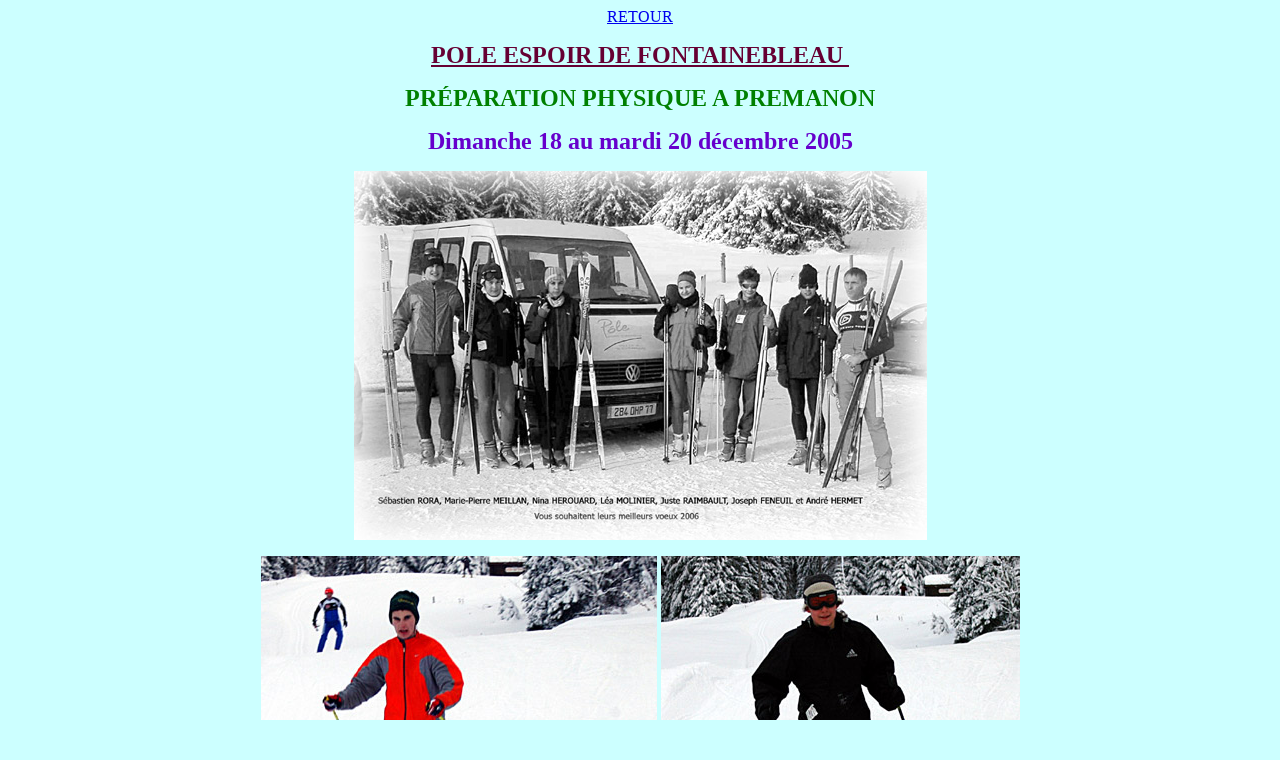

--- FILE ---
content_type: text/html
request_url: https://www.lifco.fr/2006/PHOTOS/DEC%2005%20PREMANON/PREMANON.htm
body_size: 600
content:
<html>

<head>
<meta http-equiv="Content-Type" content="text/html; charset=windows-1252">
<meta name="GENERATOR" content="Microsoft FrontPage 4.0">
<meta name="ProgId" content="FrontPage.Editor.Document">
<title>Nouvelle page 1</title>
</head>

<body bgcolor="#CCFFFF" background="flocons.jpg">

<p align="center"><a href="../../../Archives%20photos.htm">RETOUR</a></p>
<p align="center"><b><u><font face="Monotype Corsiva" size="5" color="#660033">POLE
ESPOIR DE FONTAINEBLEAU&nbsp;</font></u></b></p>
<p align="center"><b><font size="5" color="#008000" face="Palatino Linotype">PRÉPARATION
PHYSIQUE A PREMANON</font></b></p>
<p align="center"><b><font face="Harrington" size="5" color="#6600CC"> Dimanche
18 au mardi 20 décembre 2005</font></b></p>
<p align="center"><img border="0" src="Pole_Ski_2006_.jpg" width="573" height="369"></p>
<p align="center"><img border="0" src="DSC_4138.JPG" width="396" height="369"> <img border="0" src="DSC_4135.JPG" width="359" height="369"></p>
<p align="center"><img border="0" src="DSCN0135.JPG" width="371" height="369"> <img border="0" src="DSC_4133.JPG" width="447" height="369"></p>
<p align="center"><img border="0" src="DSC_4146.JPG" width="309" height="369"> <img border="0" src="DSC_4150.JPG" width="343" height="369"></p>
<p align="center"><img border="0" src="DSC_4112.JPG" width="427" height="369"> <img border="0" src="DSC_4116.JPG" width="510" height="369"></p>
<p align="center"><img border="0" src="DSC_4154.JPG" width="555" height="369"></p>
<p align="center">&nbsp;<img border="0" src="DSC_4125.JPG" width="524" height="369">&nbsp;</p>
<p align="center">&nbsp;</p>
<p align="center"><font color="#800000"><b><a href="../../../news2003.htm">Retour
page précédente</a></b></font></p>
<p align="center">&nbsp;</p>
<p align="center">&nbsp;</p>

</body>

</html>
